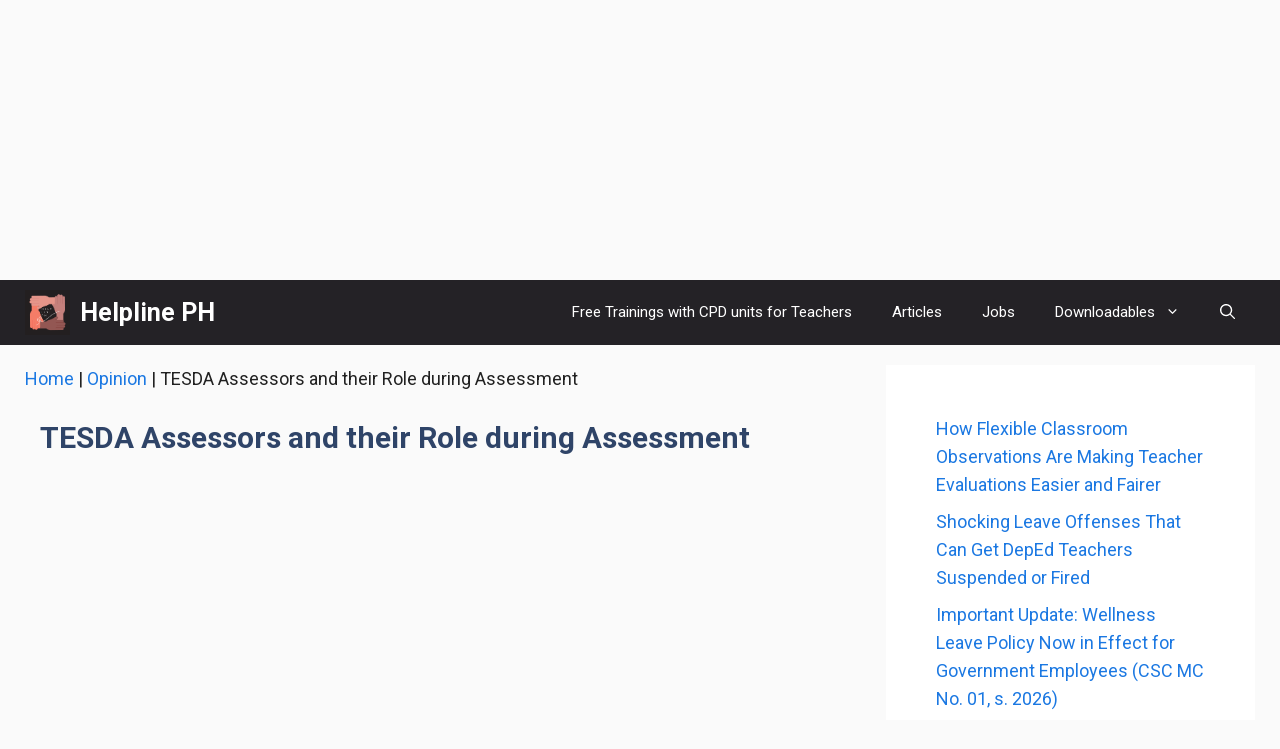

--- FILE ---
content_type: text/html; charset=UTF-8
request_url: https://helplineph.com/opinion/role-during-assessment/
body_size: 20121
content:
<!DOCTYPE html>
<html lang="en-US" prefix="og: https://ogp.me/ns#">
<head>
	<meta charset="UTF-8">
	<meta name="viewport" content="width=device-width, initial-scale=1">
<!-- Search Engine Optimization by Rank Math PRO - https://rankmath.com/ -->
<title>TESDA Assessors and their Role during Assessment | Helpline PH</title>
<meta name="description" content="TESDA is a government sector that is tasked to manage and supervise technical education and skills development in the Philippines. It is responsible in"/>
<meta name="robots" content="follow, index, max-snippet:-1, max-video-preview:-1, max-image-preview:large"/>
<link rel="canonical" href="https://helplineph.com/opinion/role-during-assessment/" />
<meta property="og:locale" content="en_US" />
<meta property="og:type" content="article" />
<meta property="og:title" content="TESDA Assessors and their Role during Assessment | Helpline PH" />
<meta property="og:description" content="TESDA is a government sector that is tasked to manage and supervise technical education and skills development in the Philippines. It is responsible in" />
<meta property="og:url" content="https://helplineph.com/opinion/role-during-assessment/" />
<meta property="og:site_name" content="Helpline PH" />
<meta property="article:tag" content="Department of Education" />
<meta property="article:tag" content="DepEd" />
<meta property="article:tag" content="DepEd Philippines" />
<meta property="article:tag" content="K-12 graduates" />
<meta property="article:tag" content="National Certificate" />
<meta property="article:tag" content="TESDA" />
<meta property="article:section" content="Opinion" />
<meta property="og:updated_time" content="2021-07-12T16:24:26+00:00" />
<meta property="article:published_time" content="2020-05-15T05:48:00+00:00" />
<meta property="article:modified_time" content="2021-07-12T16:24:26+00:00" />
<meta name="twitter:card" content="summary_large_image" />
<meta name="twitter:title" content="TESDA Assessors and their Role during Assessment | Helpline PH" />
<meta name="twitter:description" content="TESDA is a government sector that is tasked to manage and supervise technical education and skills development in the Philippines. It is responsible in" />
<meta name="twitter:label1" content="Written by" />
<meta name="twitter:data1" content="helplineph" />
<meta name="twitter:label2" content="Time to read" />
<meta name="twitter:data2" content="2 minutes" />
<script type="application/ld+json" class="rank-math-schema-pro">{"@context":"https://schema.org","@graph":[{"@type":["Person","Organization"],"@id":"https://helplineph.com/#person","name":"helplineph","logo":{"@type":"ImageObject","@id":"https://helplineph.com/#logo","url":"https://helplineph.com/wp-content/uploads/2023/03/Helplineph.png","contentUrl":"https://helplineph.com/wp-content/uploads/2023/03/Helplineph.png","caption":"Helpline PH","inLanguage":"en-US","width":"500","height":"500"},"image":{"@type":"ImageObject","@id":"https://helplineph.com/#logo","url":"https://helplineph.com/wp-content/uploads/2023/03/Helplineph.png","contentUrl":"https://helplineph.com/wp-content/uploads/2023/03/Helplineph.png","caption":"Helpline PH","inLanguage":"en-US","width":"500","height":"500"}},{"@type":"WebSite","@id":"https://helplineph.com/#website","url":"https://helplineph.com","name":"Helpline PH","alternateName":"Helpline PH","publisher":{"@id":"https://helplineph.com/#person"},"inLanguage":"en-US"},{"@type":"BreadcrumbList","@id":"https://helplineph.com/opinion/role-during-assessment/#breadcrumb","itemListElement":[{"@type":"ListItem","position":"1","item":{"@id":"https://helplineph.com","name":"Home"}},{"@type":"ListItem","position":"2","item":{"@id":"https://helplineph.com/category/opinion/","name":"Opinion"}},{"@type":"ListItem","position":"3","item":{"@id":"https://helplineph.com/opinion/role-during-assessment/","name":"TESDA Assessors and their Role during Assessment"}}]},{"@type":"WebPage","@id":"https://helplineph.com/opinion/role-during-assessment/#webpage","url":"https://helplineph.com/opinion/role-during-assessment/","name":"TESDA Assessors and their Role during Assessment | Helpline PH","datePublished":"2020-05-15T05:48:00+00:00","dateModified":"2021-07-12T16:24:26+00:00","isPartOf":{"@id":"https://helplineph.com/#website"},"inLanguage":"en-US","breadcrumb":{"@id":"https://helplineph.com/opinion/role-during-assessment/#breadcrumb"}},{"@type":"Person","@id":"https://helplineph.com/author/helplineph/","name":"helplineph","url":"https://helplineph.com/author/helplineph/","image":{"@type":"ImageObject","@id":"https://secure.gravatar.com/avatar/0eb6931031844e5b1ccf5718833858f3819ebb04f5a5470f634ffbbc355ae0bf?s=96&amp;d=mm&amp;r=g","url":"https://secure.gravatar.com/avatar/0eb6931031844e5b1ccf5718833858f3819ebb04f5a5470f634ffbbc355ae0bf?s=96&amp;d=mm&amp;r=g","caption":"helplineph","inLanguage":"en-US"},"sameAs":["https://helplineph.com"]},{"@type":"NewsArticle","headline":"TESDA Assessors and their Role during Assessment | Helpline PH","datePublished":"2020-05-15T05:48:00+00:00","dateModified":"2021-07-12T16:24:26+00:00","articleSection":"Opinion, Tesda","author":{"@id":"https://helplineph.com/author/helplineph/","name":"helplineph"},"publisher":{"@id":"https://helplineph.com/#person"},"description":"TESDA is a government sector that is tasked to manage and supervise technical education and skills development in the Philippines. It is responsible in","copyrightYear":"2021","copyrightHolder":{"@id":"https://helplineph.com/#person"},"name":"TESDA Assessors and their Role during Assessment | Helpline PH","@id":"https://helplineph.com/opinion/role-during-assessment/#richSnippet","isPartOf":{"@id":"https://helplineph.com/opinion/role-during-assessment/#webpage"},"inLanguage":"en-US","mainEntityOfPage":{"@id":"https://helplineph.com/opinion/role-during-assessment/#webpage"}}]}</script>
<!-- /Rank Math WordPress SEO plugin -->

<link rel='dns-prefetch' href='//www.googletagmanager.com' />
<link href='https://fonts.gstatic.com' crossorigin rel='preconnect' />
<link href='https://fonts.googleapis.com' crossorigin rel='preconnect' />
<link rel="alternate" type="application/rss+xml" title="Helpline PH &raquo; Feed" href="https://helplineph.com/feed/" />
<link rel="alternate" title="oEmbed (JSON)" type="application/json+oembed" href="https://helplineph.com/wp-json/oembed/1.0/embed?url=https%3A%2F%2Fhelplineph.com%2Fopinion%2Frole-during-assessment%2F" />
<link rel="alternate" title="oEmbed (XML)" type="text/xml+oembed" href="https://helplineph.com/wp-json/oembed/1.0/embed?url=https%3A%2F%2Fhelplineph.com%2Fopinion%2Frole-during-assessment%2F&#038;format=xml" />
<style id='wp-img-auto-sizes-contain-inline-css'>
img:is([sizes=auto i],[sizes^="auto," i]){contain-intrinsic-size:3000px 1500px}
/*# sourceURL=wp-img-auto-sizes-contain-inline-css */
</style>

<style id='wp-emoji-styles-inline-css'>

	img.wp-smiley, img.emoji {
		display: inline !important;
		border: none !important;
		box-shadow: none !important;
		height: 1em !important;
		width: 1em !important;
		margin: 0 0.07em !important;
		vertical-align: -0.1em !important;
		background: none !important;
		padding: 0 !important;
	}
/*# sourceURL=wp-emoji-styles-inline-css */
</style>
<link rel='stylesheet' id='wp-block-library-css' href='https://helplineph.com/wp-includes/css/dist/block-library/style.min.css?ver=6.9' media='all' />
<style id='wp-block-heading-inline-css'>
h1:where(.wp-block-heading).has-background,h2:where(.wp-block-heading).has-background,h3:where(.wp-block-heading).has-background,h4:where(.wp-block-heading).has-background,h5:where(.wp-block-heading).has-background,h6:where(.wp-block-heading).has-background{padding:1.25em 2.375em}h1.has-text-align-left[style*=writing-mode]:where([style*=vertical-lr]),h1.has-text-align-right[style*=writing-mode]:where([style*=vertical-rl]),h2.has-text-align-left[style*=writing-mode]:where([style*=vertical-lr]),h2.has-text-align-right[style*=writing-mode]:where([style*=vertical-rl]),h3.has-text-align-left[style*=writing-mode]:where([style*=vertical-lr]),h3.has-text-align-right[style*=writing-mode]:where([style*=vertical-rl]),h4.has-text-align-left[style*=writing-mode]:where([style*=vertical-lr]),h4.has-text-align-right[style*=writing-mode]:where([style*=vertical-rl]),h5.has-text-align-left[style*=writing-mode]:where([style*=vertical-lr]),h5.has-text-align-right[style*=writing-mode]:where([style*=vertical-rl]),h6.has-text-align-left[style*=writing-mode]:where([style*=vertical-lr]),h6.has-text-align-right[style*=writing-mode]:where([style*=vertical-rl]){rotate:180deg}
/*# sourceURL=https://helplineph.com/wp-includes/blocks/heading/style.min.css */
</style>
<style id='wp-block-latest-posts-inline-css'>
.wp-block-latest-posts{box-sizing:border-box}.wp-block-latest-posts.alignleft{margin-right:2em}.wp-block-latest-posts.alignright{margin-left:2em}.wp-block-latest-posts.wp-block-latest-posts__list{list-style:none}.wp-block-latest-posts.wp-block-latest-posts__list li{clear:both;overflow-wrap:break-word}.wp-block-latest-posts.is-grid{display:flex;flex-wrap:wrap}.wp-block-latest-posts.is-grid li{margin:0 1.25em 1.25em 0;width:100%}@media (min-width:600px){.wp-block-latest-posts.columns-2 li{width:calc(50% - .625em)}.wp-block-latest-posts.columns-2 li:nth-child(2n){margin-right:0}.wp-block-latest-posts.columns-3 li{width:calc(33.33333% - .83333em)}.wp-block-latest-posts.columns-3 li:nth-child(3n){margin-right:0}.wp-block-latest-posts.columns-4 li{width:calc(25% - .9375em)}.wp-block-latest-posts.columns-4 li:nth-child(4n){margin-right:0}.wp-block-latest-posts.columns-5 li{width:calc(20% - 1em)}.wp-block-latest-posts.columns-5 li:nth-child(5n){margin-right:0}.wp-block-latest-posts.columns-6 li{width:calc(16.66667% - 1.04167em)}.wp-block-latest-posts.columns-6 li:nth-child(6n){margin-right:0}}:root :where(.wp-block-latest-posts.is-grid){padding:0}:root :where(.wp-block-latest-posts.wp-block-latest-posts__list){padding-left:0}.wp-block-latest-posts__post-author,.wp-block-latest-posts__post-date{display:block;font-size:.8125em}.wp-block-latest-posts__post-excerpt,.wp-block-latest-posts__post-full-content{margin-bottom:1em;margin-top:.5em}.wp-block-latest-posts__featured-image a{display:inline-block}.wp-block-latest-posts__featured-image img{height:auto;max-width:100%;width:auto}.wp-block-latest-posts__featured-image.alignleft{float:left;margin-right:1em}.wp-block-latest-posts__featured-image.alignright{float:right;margin-left:1em}.wp-block-latest-posts__featured-image.aligncenter{margin-bottom:1em;text-align:center}
/*# sourceURL=https://helplineph.com/wp-includes/blocks/latest-posts/style.min.css */
</style>
<style id='global-styles-inline-css'>
:root{--wp--preset--aspect-ratio--square: 1;--wp--preset--aspect-ratio--4-3: 4/3;--wp--preset--aspect-ratio--3-4: 3/4;--wp--preset--aspect-ratio--3-2: 3/2;--wp--preset--aspect-ratio--2-3: 2/3;--wp--preset--aspect-ratio--16-9: 16/9;--wp--preset--aspect-ratio--9-16: 9/16;--wp--preset--color--black: #000000;--wp--preset--color--cyan-bluish-gray: #abb8c3;--wp--preset--color--white: #ffffff;--wp--preset--color--pale-pink: #f78da7;--wp--preset--color--vivid-red: #cf2e2e;--wp--preset--color--luminous-vivid-orange: #ff6900;--wp--preset--color--luminous-vivid-amber: #fcb900;--wp--preset--color--light-green-cyan: #7bdcb5;--wp--preset--color--vivid-green-cyan: #00d084;--wp--preset--color--pale-cyan-blue: #8ed1fc;--wp--preset--color--vivid-cyan-blue: #0693e3;--wp--preset--color--vivid-purple: #9b51e0;--wp--preset--color--contrast: var(--contrast);--wp--preset--color--contrast-2: var(--contrast-2);--wp--preset--color--contrast-3: var(--contrast-3);--wp--preset--color--base: var(--base);--wp--preset--color--base-2: var(--base-2);--wp--preset--color--base-3: var(--base-3);--wp--preset--color--accent: var(--accent);--wp--preset--color--accent-2: var(--accent-2);--wp--preset--color--accent-hover: var(--accent-hover);--wp--preset--color--highlight: var(--highlight);--wp--preset--gradient--vivid-cyan-blue-to-vivid-purple: linear-gradient(135deg,rgb(6,147,227) 0%,rgb(155,81,224) 100%);--wp--preset--gradient--light-green-cyan-to-vivid-green-cyan: linear-gradient(135deg,rgb(122,220,180) 0%,rgb(0,208,130) 100%);--wp--preset--gradient--luminous-vivid-amber-to-luminous-vivid-orange: linear-gradient(135deg,rgb(252,185,0) 0%,rgb(255,105,0) 100%);--wp--preset--gradient--luminous-vivid-orange-to-vivid-red: linear-gradient(135deg,rgb(255,105,0) 0%,rgb(207,46,46) 100%);--wp--preset--gradient--very-light-gray-to-cyan-bluish-gray: linear-gradient(135deg,rgb(238,238,238) 0%,rgb(169,184,195) 100%);--wp--preset--gradient--cool-to-warm-spectrum: linear-gradient(135deg,rgb(74,234,220) 0%,rgb(151,120,209) 20%,rgb(207,42,186) 40%,rgb(238,44,130) 60%,rgb(251,105,98) 80%,rgb(254,248,76) 100%);--wp--preset--gradient--blush-light-purple: linear-gradient(135deg,rgb(255,206,236) 0%,rgb(152,150,240) 100%);--wp--preset--gradient--blush-bordeaux: linear-gradient(135deg,rgb(254,205,165) 0%,rgb(254,45,45) 50%,rgb(107,0,62) 100%);--wp--preset--gradient--luminous-dusk: linear-gradient(135deg,rgb(255,203,112) 0%,rgb(199,81,192) 50%,rgb(65,88,208) 100%);--wp--preset--gradient--pale-ocean: linear-gradient(135deg,rgb(255,245,203) 0%,rgb(182,227,212) 50%,rgb(51,167,181) 100%);--wp--preset--gradient--electric-grass: linear-gradient(135deg,rgb(202,248,128) 0%,rgb(113,206,126) 100%);--wp--preset--gradient--midnight: linear-gradient(135deg,rgb(2,3,129) 0%,rgb(40,116,252) 100%);--wp--preset--font-size--small: 13px;--wp--preset--font-size--medium: 20px;--wp--preset--font-size--large: 36px;--wp--preset--font-size--x-large: 42px;--wp--preset--spacing--20: 0.44rem;--wp--preset--spacing--30: 0.67rem;--wp--preset--spacing--40: 1rem;--wp--preset--spacing--50: 1.5rem;--wp--preset--spacing--60: 2.25rem;--wp--preset--spacing--70: 3.38rem;--wp--preset--spacing--80: 5.06rem;--wp--preset--shadow--natural: 6px 6px 9px rgba(0, 0, 0, 0.2);--wp--preset--shadow--deep: 12px 12px 50px rgba(0, 0, 0, 0.4);--wp--preset--shadow--sharp: 6px 6px 0px rgba(0, 0, 0, 0.2);--wp--preset--shadow--outlined: 6px 6px 0px -3px rgb(255, 255, 255), 6px 6px rgb(0, 0, 0);--wp--preset--shadow--crisp: 6px 6px 0px rgb(0, 0, 0);}:where(.is-layout-flex){gap: 0.5em;}:where(.is-layout-grid){gap: 0.5em;}body .is-layout-flex{display: flex;}.is-layout-flex{flex-wrap: wrap;align-items: center;}.is-layout-flex > :is(*, div){margin: 0;}body .is-layout-grid{display: grid;}.is-layout-grid > :is(*, div){margin: 0;}:where(.wp-block-columns.is-layout-flex){gap: 2em;}:where(.wp-block-columns.is-layout-grid){gap: 2em;}:where(.wp-block-post-template.is-layout-flex){gap: 1.25em;}:where(.wp-block-post-template.is-layout-grid){gap: 1.25em;}.has-black-color{color: var(--wp--preset--color--black) !important;}.has-cyan-bluish-gray-color{color: var(--wp--preset--color--cyan-bluish-gray) !important;}.has-white-color{color: var(--wp--preset--color--white) !important;}.has-pale-pink-color{color: var(--wp--preset--color--pale-pink) !important;}.has-vivid-red-color{color: var(--wp--preset--color--vivid-red) !important;}.has-luminous-vivid-orange-color{color: var(--wp--preset--color--luminous-vivid-orange) !important;}.has-luminous-vivid-amber-color{color: var(--wp--preset--color--luminous-vivid-amber) !important;}.has-light-green-cyan-color{color: var(--wp--preset--color--light-green-cyan) !important;}.has-vivid-green-cyan-color{color: var(--wp--preset--color--vivid-green-cyan) !important;}.has-pale-cyan-blue-color{color: var(--wp--preset--color--pale-cyan-blue) !important;}.has-vivid-cyan-blue-color{color: var(--wp--preset--color--vivid-cyan-blue) !important;}.has-vivid-purple-color{color: var(--wp--preset--color--vivid-purple) !important;}.has-black-background-color{background-color: var(--wp--preset--color--black) !important;}.has-cyan-bluish-gray-background-color{background-color: var(--wp--preset--color--cyan-bluish-gray) !important;}.has-white-background-color{background-color: var(--wp--preset--color--white) !important;}.has-pale-pink-background-color{background-color: var(--wp--preset--color--pale-pink) !important;}.has-vivid-red-background-color{background-color: var(--wp--preset--color--vivid-red) !important;}.has-luminous-vivid-orange-background-color{background-color: var(--wp--preset--color--luminous-vivid-orange) !important;}.has-luminous-vivid-amber-background-color{background-color: var(--wp--preset--color--luminous-vivid-amber) !important;}.has-light-green-cyan-background-color{background-color: var(--wp--preset--color--light-green-cyan) !important;}.has-vivid-green-cyan-background-color{background-color: var(--wp--preset--color--vivid-green-cyan) !important;}.has-pale-cyan-blue-background-color{background-color: var(--wp--preset--color--pale-cyan-blue) !important;}.has-vivid-cyan-blue-background-color{background-color: var(--wp--preset--color--vivid-cyan-blue) !important;}.has-vivid-purple-background-color{background-color: var(--wp--preset--color--vivid-purple) !important;}.has-black-border-color{border-color: var(--wp--preset--color--black) !important;}.has-cyan-bluish-gray-border-color{border-color: var(--wp--preset--color--cyan-bluish-gray) !important;}.has-white-border-color{border-color: var(--wp--preset--color--white) !important;}.has-pale-pink-border-color{border-color: var(--wp--preset--color--pale-pink) !important;}.has-vivid-red-border-color{border-color: var(--wp--preset--color--vivid-red) !important;}.has-luminous-vivid-orange-border-color{border-color: var(--wp--preset--color--luminous-vivid-orange) !important;}.has-luminous-vivid-amber-border-color{border-color: var(--wp--preset--color--luminous-vivid-amber) !important;}.has-light-green-cyan-border-color{border-color: var(--wp--preset--color--light-green-cyan) !important;}.has-vivid-green-cyan-border-color{border-color: var(--wp--preset--color--vivid-green-cyan) !important;}.has-pale-cyan-blue-border-color{border-color: var(--wp--preset--color--pale-cyan-blue) !important;}.has-vivid-cyan-blue-border-color{border-color: var(--wp--preset--color--vivid-cyan-blue) !important;}.has-vivid-purple-border-color{border-color: var(--wp--preset--color--vivid-purple) !important;}.has-vivid-cyan-blue-to-vivid-purple-gradient-background{background: var(--wp--preset--gradient--vivid-cyan-blue-to-vivid-purple) !important;}.has-light-green-cyan-to-vivid-green-cyan-gradient-background{background: var(--wp--preset--gradient--light-green-cyan-to-vivid-green-cyan) !important;}.has-luminous-vivid-amber-to-luminous-vivid-orange-gradient-background{background: var(--wp--preset--gradient--luminous-vivid-amber-to-luminous-vivid-orange) !important;}.has-luminous-vivid-orange-to-vivid-red-gradient-background{background: var(--wp--preset--gradient--luminous-vivid-orange-to-vivid-red) !important;}.has-very-light-gray-to-cyan-bluish-gray-gradient-background{background: var(--wp--preset--gradient--very-light-gray-to-cyan-bluish-gray) !important;}.has-cool-to-warm-spectrum-gradient-background{background: var(--wp--preset--gradient--cool-to-warm-spectrum) !important;}.has-blush-light-purple-gradient-background{background: var(--wp--preset--gradient--blush-light-purple) !important;}.has-blush-bordeaux-gradient-background{background: var(--wp--preset--gradient--blush-bordeaux) !important;}.has-luminous-dusk-gradient-background{background: var(--wp--preset--gradient--luminous-dusk) !important;}.has-pale-ocean-gradient-background{background: var(--wp--preset--gradient--pale-ocean) !important;}.has-electric-grass-gradient-background{background: var(--wp--preset--gradient--electric-grass) !important;}.has-midnight-gradient-background{background: var(--wp--preset--gradient--midnight) !important;}.has-small-font-size{font-size: var(--wp--preset--font-size--small) !important;}.has-medium-font-size{font-size: var(--wp--preset--font-size--medium) !important;}.has-large-font-size{font-size: var(--wp--preset--font-size--large) !important;}.has-x-large-font-size{font-size: var(--wp--preset--font-size--x-large) !important;}
/*# sourceURL=global-styles-inline-css */
</style>

<style id='classic-theme-styles-inline-css'>
/*! This file is auto-generated */
.wp-block-button__link{color:#fff;background-color:#32373c;border-radius:9999px;box-shadow:none;text-decoration:none;padding:calc(.667em + 2px) calc(1.333em + 2px);font-size:1.125em}.wp-block-file__button{background:#32373c;color:#fff;text-decoration:none}
/*# sourceURL=/wp-includes/css/classic-themes.min.css */
</style>
<link rel='stylesheet' id='wpdm-fonticon-css' href='https://helplineph.com/wp-content/plugins/download-manager/assets/wpdm-iconfont/css/wpdm-icons.css?ver=6.9' media='all' />
<link rel='stylesheet' id='wpdm-front-css' href='https://helplineph.com/wp-content/plugins/download-manager/assets/css/front.min.css?ver=6.9' media='all' />
<link rel='stylesheet' id='ez-toc-css' href='https://helplineph.com/wp-content/plugins/easy-table-of-contents/assets/css/screen.min.css?ver=2.0.80' media='all' />
<style id='ez-toc-inline-css'>
div#ez-toc-container .ez-toc-title {font-size: 120%;}div#ez-toc-container .ez-toc-title {font-weight: 500;}div#ez-toc-container ul li , div#ez-toc-container ul li a {font-size: 95%;}div#ez-toc-container ul li , div#ez-toc-container ul li a {font-weight: 500;}div#ez-toc-container nav ul ul li {font-size: 90%;}.ez-toc-box-title {font-weight: bold; margin-bottom: 10px; text-align: center; text-transform: uppercase; letter-spacing: 1px; color: #666; padding-bottom: 5px;position:absolute;top:-4%;left:5%;background-color: inherit;transition: top 0.3s ease;}.ez-toc-box-title.toc-closed {top:-25%;}
.ez-toc-container-direction {direction: ltr;}.ez-toc-counter ul{counter-reset: item ;}.ez-toc-counter nav ul li a::before {content: counters(item, '.', decimal) '. ';display: inline-block;counter-increment: item;flex-grow: 0;flex-shrink: 0;margin-right: .2em; float: left; }.ez-toc-widget-direction {direction: ltr;}.ez-toc-widget-container ul{counter-reset: item ;}.ez-toc-widget-container nav ul li a::before {content: counters(item, '.', decimal) '. ';display: inline-block;counter-increment: item;flex-grow: 0;flex-shrink: 0;margin-right: .2em; float: left; }
/*# sourceURL=ez-toc-inline-css */
</style>
<link rel='stylesheet' id='generate-style-css' href='https://helplineph.com/wp-content/themes/generatepress/assets/css/main.min.css?ver=3.6.0' media='all' />
<style id='generate-style-inline-css'>
body{background-color:var(--base);color:var(--contrast);}a{color:#1b78e2;}a:hover, a:focus, a:active{color:var(--accent-hover);}.grid-container{max-width:1230px;}.wp-block-group__inner-container{max-width:1230px;margin-left:auto;margin-right:auto;}:root{--contrast:#212121;--contrast-2:#2f4468;--contrast-3:#878787;--base:#fafafa;--base-2:#f7f8f9;--base-3:#ffffff;--accent:#242226;--accent-2:#1b78e2;--accent-hover:#35343a;--highlight:#83b0de;}:root .has-contrast-color{color:var(--contrast);}:root .has-contrast-background-color{background-color:var(--contrast);}:root .has-contrast-2-color{color:var(--contrast-2);}:root .has-contrast-2-background-color{background-color:var(--contrast-2);}:root .has-contrast-3-color{color:var(--contrast-3);}:root .has-contrast-3-background-color{background-color:var(--contrast-3);}:root .has-base-color{color:var(--base);}:root .has-base-background-color{background-color:var(--base);}:root .has-base-2-color{color:var(--base-2);}:root .has-base-2-background-color{background-color:var(--base-2);}:root .has-base-3-color{color:var(--base-3);}:root .has-base-3-background-color{background-color:var(--base-3);}:root .has-accent-color{color:var(--accent);}:root .has-accent-background-color{background-color:var(--accent);}:root .has-accent-2-color{color:var(--accent-2);}:root .has-accent-2-background-color{background-color:var(--accent-2);}:root .has-accent-hover-color{color:var(--accent-hover);}:root .has-accent-hover-background-color{background-color:var(--accent-hover);}:root .has-highlight-color{color:var(--highlight);}:root .has-highlight-background-color{background-color:var(--highlight);}.gp-modal:not(.gp-modal--open):not(.gp-modal--transition){display:none;}.gp-modal--transition:not(.gp-modal--open){pointer-events:none;}.gp-modal-overlay:not(.gp-modal-overlay--open):not(.gp-modal--transition){display:none;}.gp-modal__overlay{display:none;position:fixed;top:0;left:0;right:0;bottom:0;background:rgba(0,0,0,0.2);display:flex;justify-content:center;align-items:center;z-index:10000;backdrop-filter:blur(3px);transition:opacity 500ms ease;opacity:0;}.gp-modal--open:not(.gp-modal--transition) .gp-modal__overlay{opacity:1;}.gp-modal__container{max-width:100%;max-height:100vh;transform:scale(0.9);transition:transform 500ms ease;padding:0 10px;}.gp-modal--open:not(.gp-modal--transition) .gp-modal__container{transform:scale(1);}.search-modal-fields{display:flex;}.gp-search-modal .gp-modal__overlay{align-items:flex-start;padding-top:25vh;background:var(--gp-search-modal-overlay-bg-color);}.search-modal-form{width:500px;max-width:100%;background-color:var(--gp-search-modal-bg-color);color:var(--gp-search-modal-text-color);}.search-modal-form .search-field, .search-modal-form .search-field:focus{width:100%;height:60px;background-color:transparent;border:0;appearance:none;color:currentColor;}.search-modal-fields button, .search-modal-fields button:active, .search-modal-fields button:focus, .search-modal-fields button:hover{background-color:transparent;border:0;color:currentColor;width:60px;}body, button, input, select, textarea{font-family:Roboto, sans-serif;font-size:18px;}body{line-height:1.6;}@media (max-width: 1024px){body, button, input, select, textarea{font-size:18px;}}@media (max-width:768px){body, button, input, select, textarea{font-size:18px;}}.main-title{font-family:Roboto, sans-serif;font-size:25px;}@media (max-width:768px){.main-title{font-size:30px;}}.widget-title{font-weight:600;}button:not(.menu-toggle),html input[type="button"],input[type="reset"],input[type="submit"],.button,.wp-block-button .wp-block-button__link{font-family:Roboto, sans-serif;font-size:18px;}h1{font-weight:600;font-size:40px;}h2{font-weight:600;font-size:30px;}h3{font-size:20px;}.top-bar{background-color:#636363;color:#ffffff;}.top-bar a{color:#ffffff;}.top-bar a:hover{color:#303030;}.site-header{background-color:#ffffff;color:#3a3a3a;}.site-header a{color:#3a3a3a;}.main-title a,.main-title a:hover{color:#ffffff;}.site-description{color:#757575;}.main-navigation,.main-navigation ul ul{background-color:var(--accent);}.main-navigation .main-nav ul li a, .main-navigation .menu-toggle, .main-navigation .menu-bar-items{color:var(--base-3);}.main-navigation .main-nav ul li:not([class*="current-menu-"]):hover > a, .main-navigation .main-nav ul li:not([class*="current-menu-"]):focus > a, .main-navigation .main-nav ul li.sfHover:not([class*="current-menu-"]) > a, .main-navigation .menu-bar-item:hover > a, .main-navigation .menu-bar-item.sfHover > a{color:var(--base-3);background-color:var(--accent-hover);}button.menu-toggle:hover,button.menu-toggle:focus{color:var(--base-3);}.main-navigation .main-nav ul li[class*="current-menu-"] > a{color:var(--base-3);background-color:var(--accent-hover);}.navigation-search input[type="search"],.navigation-search input[type="search"]:active, .navigation-search input[type="search"]:focus, .main-navigation .main-nav ul li.search-item.active > a, .main-navigation .menu-bar-items .search-item.active > a{color:var(--base-3);background-color:var(--accent-hover);}.separate-containers .inside-article, .separate-containers .comments-area, .separate-containers .page-header, .one-container .container, .separate-containers .paging-navigation, .inside-page-header{background-color:var(--base-3);}.inside-article a,.paging-navigation a,.comments-area a,.page-header a{color:var(--accent-2);}.inside-article a:hover,.paging-navigation a:hover,.comments-area a:hover,.page-header a:hover{color:var(--accent-hover);}.entry-title a{color:var(--contrast-2);}.entry-title a:hover{color:var(--accent-hover);}.entry-meta{color:var(--contrast-3);}.entry-meta a{color:var(--contrast-2);}.entry-meta a:hover{color:var(--accent-hover);}h1{color:var(--contrast-2);}h2{color:var(--contrast-2);}h3{color:var(--contrast-2);}.sidebar .widget{background-color:#ffffff;}.sidebar .widget a{color:var(--accent-2);}.sidebar .widget a:hover{color:var(--accent-hover);}.sidebar .widget .widget-title{color:#000000;}.footer-widgets{color:var(--base-3);background-color:var(--contrast-2);}.footer-widgets a{color:var(--base-3);}.footer-widgets a:hover{color:var(--base-3);}.footer-widgets .widget-title{color:var(--base-2);}.site-info{color:var(--contrast-2);}.site-info a{color:var(--contrast-2);}.site-info a:hover{color:var(--accent-hover);}.footer-bar .widget_nav_menu .current-menu-item a{color:var(--accent-hover);}input[type="text"],input[type="email"],input[type="url"],input[type="password"],input[type="search"],input[type="tel"],input[type="number"],textarea,select{color:var(--contrast);background-color:#fafafa;border-color:var(--contrast);}input[type="text"]:focus,input[type="email"]:focus,input[type="url"]:focus,input[type="password"]:focus,input[type="search"]:focus,input[type="tel"]:focus,input[type="number"]:focus,textarea:focus,select:focus{color:var(--contrast-3);background-color:#ffffff;border-color:var(--contrast-3);}button,html input[type="button"],input[type="reset"],input[type="submit"],a.button,a.wp-block-button__link:not(.has-background){color:#ffffff;background-color:var(--accent);}button:hover,html input[type="button"]:hover,input[type="reset"]:hover,input[type="submit"]:hover,a.button:hover,button:focus,html input[type="button"]:focus,input[type="reset"]:focus,input[type="submit"]:focus,a.button:focus,a.wp-block-button__link:not(.has-background):active,a.wp-block-button__link:not(.has-background):focus,a.wp-block-button__link:not(.has-background):hover{color:#ffffff;background-color:var(--accent-hover);}a.generate-back-to-top{background-color:rgba( 0,0,0,0.4 );color:#ffffff;}a.generate-back-to-top:hover,a.generate-back-to-top:focus{background-color:rgba( 0,0,0,0.6 );color:#ffffff;}:root{--gp-search-modal-bg-color:var(--base-3);--gp-search-modal-text-color:var(--contrast);--gp-search-modal-overlay-bg-color:rgba(0,0,0,0.2);}@media (max-width: 768px){.main-navigation .menu-bar-item:hover > a, .main-navigation .menu-bar-item.sfHover > a{background:none;color:var(--base-3);}}.inside-top-bar{padding:10px;}.inside-top-bar.grid-container{max-width:1250px;}.inside-header{padding:40px;}.inside-header.grid-container{max-width:1310px;}.separate-containers .inside-article, .separate-containers .comments-area, .separate-containers .page-header, .separate-containers .paging-navigation, .one-container .site-content, .inside-page-header{padding:50px;}.site-main .wp-block-group__inner-container{padding:50px;}.separate-containers .paging-navigation{padding-top:20px;padding-bottom:20px;}.entry-content .alignwide, body:not(.no-sidebar) .entry-content .alignfull{margin-left:-50px;width:calc(100% + 100px);max-width:calc(100% + 100px);}.one-container.right-sidebar .site-main,.one-container.both-right .site-main{margin-right:50px;}.one-container.left-sidebar .site-main,.one-container.both-left .site-main{margin-left:50px;}.one-container.both-sidebars .site-main{margin:0px 50px 0px 50px;}.one-container.archive .post:not(:last-child):not(.is-loop-template-item), .one-container.blog .post:not(:last-child):not(.is-loop-template-item){padding-bottom:50px;}.main-navigation .main-nav ul li a,.menu-toggle,.main-navigation .menu-bar-item > a{line-height:65px;}.navigation-search input[type="search"]{height:65px;}.rtl .menu-item-has-children .dropdown-menu-toggle{padding-left:20px;}.rtl .main-navigation .main-nav ul li.menu-item-has-children > a{padding-right:20px;}.widget-area .widget{padding:50px;}.footer-widgets-container.grid-container{max-width:1310px;}.inside-site-info{padding:20px;}.inside-site-info.grid-container{max-width:1270px;}@media (max-width:768px){.separate-containers .inside-article, .separate-containers .comments-area, .separate-containers .page-header, .separate-containers .paging-navigation, .one-container .site-content, .inside-page-header{padding:30px;}.site-main .wp-block-group__inner-container{padding:30px;}.inside-site-info{padding-right:10px;padding-left:10px;}.entry-content .alignwide, body:not(.no-sidebar) .entry-content .alignfull{margin-left:-30px;width:calc(100% + 60px);max-width:calc(100% + 60px);}.one-container .site-main .paging-navigation{margin-bottom:20px;}}/* End cached CSS */.is-right-sidebar{width:30%;}.is-left-sidebar{width:25%;}.site-content .content-area{width:70%;}@media (max-width: 768px){.main-navigation .menu-toggle,.sidebar-nav-mobile:not(#sticky-placeholder){display:block;}.main-navigation ul,.gen-sidebar-nav,.main-navigation:not(.slideout-navigation):not(.toggled) .main-nav > ul,.has-inline-mobile-toggle #site-navigation .inside-navigation > *:not(.navigation-search):not(.main-nav){display:none;}.nav-align-right .inside-navigation,.nav-align-center .inside-navigation{justify-content:space-between;}}
.dynamic-author-image-rounded{border-radius:100%;}.dynamic-featured-image, .dynamic-author-image{vertical-align:middle;}.one-container.blog .dynamic-content-template:not(:last-child), .one-container.archive .dynamic-content-template:not(:last-child){padding-bottom:0px;}.dynamic-entry-excerpt > p:last-child{margin-bottom:0px;}
.main-navigation .main-nav ul li a,.menu-toggle,.main-navigation .menu-bar-item > a{transition: line-height 300ms ease}.main-navigation.toggled .main-nav > ul{background-color: var(--accent)}.sticky-enabled .gen-sidebar-nav.is_stuck .main-navigation {margin-bottom: 0px;}.sticky-enabled .gen-sidebar-nav.is_stuck {z-index: 500;}.sticky-enabled .main-navigation.is_stuck {box-shadow: 0 2px 2px -2px rgba(0, 0, 0, .2);}.navigation-stick:not(.gen-sidebar-nav) {left: 0;right: 0;width: 100% !important;}.nav-float-right .navigation-stick {width: 100% !important;left: 0;}.nav-float-right .navigation-stick .navigation-branding {margin-right: auto;}.main-navigation.has-sticky-branding:not(.grid-container) .inside-navigation:not(.grid-container) .navigation-branding{margin-left: 10px;}
/*# sourceURL=generate-style-inline-css */
</style>
<link rel='stylesheet' id='generate-child-css' href='https://helplineph.com/wp-content/themes/generatepress_child/style.css?ver=1724597195' media='all' />
<link rel='stylesheet' id='generate-google-fonts-css' href='https://fonts.googleapis.com/css?family=Roboto%3A100%2C100italic%2C300%2C300italic%2Cregular%2Citalic%2C500%2C500italic%2C700%2C700italic%2C900%2C900italic&#038;display=auto&#038;ver=3.6.0' media='all' />
<style id='generateblocks-inline-css'>
.gb-container-3154dd2d{padding-right:15px;padding-left:15px;}.gb-container-243e36fc{padding-right:15px;padding-left:15px;}.gb-container-36e2117b{padding-right:15px;padding-left:15px;}.gb-container-6760df0e{padding:20px;background-color:#fafafa;}.gb-grid-wrapper > .gb-grid-column-6760df0e{width:33.33%;}h2.gb-headline-0c12f749{font-size:20px;margin-bottom:5px;}.gb-grid-wrapper-5f1bc461{display:flex;flex-wrap:wrap;row-gap:20px;margin-left:-20px;}.gb-grid-wrapper-5f1bc461 > .gb-grid-column{box-sizing:border-box;padding-left:20px;}.gb-block-image-1f29627e{margin-bottom:30px;}.gb-image-1f29627e{vertical-align:middle;}@media (max-width: 767px) {.gb-container-3154dd2d{font-size:19px;padding-right:15px;padding-left:15px;}.gb-container-243e36fc{font-size:19px;padding-right:15px;padding-left:15px;}.gb-container-36e2117b{font-size:19px;padding-right:15px;padding-left:15px;}.gb-grid-wrapper > .gb-grid-column-6760df0e{width:100%;}}:root{--gb-container-width:1230px;}.gb-container .wp-block-image img{vertical-align:middle;}.gb-grid-wrapper .wp-block-image{margin-bottom:0;}.gb-highlight{background:none;}.gb-shape{line-height:0;}
/*# sourceURL=generateblocks-inline-css */
</style>
<link rel='stylesheet' id='generate-navigation-branding-css' href='https://helplineph.com/wp-content/plugins/gp-premium/menu-plus/functions/css/navigation-branding-flex.min.css?ver=2.5.0' media='all' />
<style id='generate-navigation-branding-inline-css'>
.main-navigation.has-branding.grid-container .navigation-branding, .main-navigation.has-branding:not(.grid-container) .inside-navigation:not(.grid-container) .navigation-branding{margin-left:10px;}.navigation-branding img, .site-logo.mobile-header-logo img{height:65px;width:auto;}.navigation-branding .main-title{line-height:65px;}@media (max-width: 1240px){#site-navigation .navigation-branding, #sticky-navigation .navigation-branding{margin-left:10px;}}@media (max-width: 768px){.main-navigation.has-branding.nav-align-center .menu-bar-items, .main-navigation.has-sticky-branding.navigation-stick.nav-align-center .menu-bar-items{margin-left:auto;}.navigation-branding{margin-right:auto;margin-left:10px;}.navigation-branding .main-title, .mobile-header-navigation .site-logo{margin-left:10px;}}
/*# sourceURL=generate-navigation-branding-inline-css */
</style>
<script src="https://helplineph.com/wp-includes/js/jquery/jquery.min.js?ver=3.7.1" id="jquery-core-js"></script>
<script src="https://helplineph.com/wp-includes/js/jquery/jquery-migrate.min.js?ver=3.4.1" id="jquery-migrate-js"></script>
<script src="https://helplineph.com/wp-content/plugins/download-manager/assets/js/wpdm.min.js?ver=6.9" id="wpdm-frontend-js-js"></script>
<script id="wpdm-frontjs-js-extra">
var wpdm_url = {"home":"https://helplineph.com/","site":"https://helplineph.com/","ajax":"https://helplineph.com/wp-admin/admin-ajax.php"};
var wpdm_js = {"spinner":"\u003Ci class=\"wpdm-icon wpdm-sun wpdm-spin\"\u003E\u003C/i\u003E","client_id":"eb7445323700cc34a53d386d241ab4d4"};
var wpdm_strings = {"pass_var":"Password Verified!","pass_var_q":"Please click following button to start download.","start_dl":"Start Download"};
//# sourceURL=wpdm-frontjs-js-extra
</script>
<script src="https://helplineph.com/wp-content/plugins/download-manager/assets/js/front.min.js?ver=3.3.40" id="wpdm-frontjs-js"></script>

<!-- Google tag (gtag.js) snippet added by Site Kit -->
<!-- Google Analytics snippet added by Site Kit -->
<script src="https://www.googletagmanager.com/gtag/js?id=G-FVYCH2KLDJ" id="google_gtagjs-js" async></script>
<script id="google_gtagjs-js-after">
window.dataLayer = window.dataLayer || [];function gtag(){dataLayer.push(arguments);}
gtag("set","linker",{"domains":["helplineph.com"]});
gtag("js", new Date());
gtag("set", "developer_id.dZTNiMT", true);
gtag("config", "G-FVYCH2KLDJ");
//# sourceURL=google_gtagjs-js-after
</script>
<link rel="https://api.w.org/" href="https://helplineph.com/wp-json/" /><link rel="alternate" title="JSON" type="application/json" href="https://helplineph.com/wp-json/wp/v2/posts/315" /><link rel="EditURI" type="application/rsd+xml" title="RSD" href="https://helplineph.com/xmlrpc.php?rsd" />
<meta name="generator" content="WordPress 6.9" />
<link rel='shortlink' href='https://helplineph.com/?p=315' />
<meta name="generator" content="Site Kit by Google 1.170.0" />

<script type="text/javascript">
  window._taboola = window._taboola || [];
  _taboola.push({article:'auto'});
  !function (e, f, u, i) {
    if (!document.getElementById(i)){
      e.async = 1;
      e.src = u;
      e.id = i;
      f.parentNode.insertBefore(e, f);
    }
  }(document.createElement('script'),
  document.getElementsByTagName('script')[0],
  '//cdn.taboola.com/libtrc/helplineph/loader.js',
  'tb_loader_script');
  if(window.performance && typeof window.performance.mark == 'function')
    {window.performance.mark('tbl_ic');}
</script>
<script type="text/javascript">
	  <script async src="https://pagead2.googlesyndication.com/pagead/js/adsbygoogle.js?client=ca-pub-4111252040611578"
     crossorigin="anonymous"></script>
<ins class="adsbygoogle"
     style="display:block; text-align:center;"
     data-ad-layout="in-article"
     data-ad-format="fluid"
     data-ad-client="ca-pub-4111252040611578"
     data-ad-slot="2605695732"></ins>
<script>
     (adsbygoogle = window.adsbygoogle || []).push({});
</script>
<link rel="icon" href="https://helplineph.com/wp-content/uploads/2023/03/cropped-Helplineph-32x32.png" sizes="32x32" />
<link rel="icon" href="https://helplineph.com/wp-content/uploads/2023/03/cropped-Helplineph-192x192.png" sizes="192x192" />
<link rel="apple-touch-icon" href="https://helplineph.com/wp-content/uploads/2023/03/cropped-Helplineph-180x180.png" />
<meta name="msapplication-TileImage" content="https://helplineph.com/wp-content/uploads/2023/03/cropped-Helplineph-270x270.png" />
		<style id="wp-custom-css">
			/* GeneratePress Site CSS */ .inside-article,
.sidebar .widget,
.comments-area, .gb-query-loop-item:not(.sidebar .gb-query-loop-item),.container-widget {
	border-right: 2px solid rgba(0, 0, 0, 0.07);
	border-bottom: 2px solid rgba(0, 0, 0, 0.07);
	box-shadow: 0 0 10px rgba(232, 234, 237, 0.5);
}
 /* End GeneratePress Site CSS */		</style>
		<meta name="generator" content="WordPress Download Manager 3.3.40" />
                <style>
        /* WPDM Link Template Styles */        </style>
                <style>

            :root {
                --color-primary: #4a8eff;
                --color-primary-rgb: 74, 142, 255;
                --color-primary-hover: #5998ff;
                --color-primary-active: #3281ff;
                --clr-sec: #6c757d;
                --clr-sec-rgb: 108, 117, 125;
                --clr-sec-hover: #6c757d;
                --clr-sec-active: #6c757d;
                --color-secondary: #6c757d;
                --color-secondary-rgb: 108, 117, 125;
                --color-secondary-hover: #6c757d;
                --color-secondary-active: #6c757d;
                --color-success: #018e11;
                --color-success-rgb: 1, 142, 17;
                --color-success-hover: #0aad01;
                --color-success-active: #0c8c01;
                --color-info: #2CA8FF;
                --color-info-rgb: 44, 168, 255;
                --color-info-hover: #2CA8FF;
                --color-info-active: #2CA8FF;
                --color-warning: #FFB236;
                --color-warning-rgb: 255, 178, 54;
                --color-warning-hover: #FFB236;
                --color-warning-active: #FFB236;
                --color-danger: #ff5062;
                --color-danger-rgb: 255, 80, 98;
                --color-danger-hover: #ff5062;
                --color-danger-active: #ff5062;
                --color-green: #30b570;
                --color-blue: #0073ff;
                --color-purple: #8557D3;
                --color-red: #ff5062;
                --color-muted: rgba(69, 89, 122, 0.6);
                --wpdm-font: "Sen", -apple-system, BlinkMacSystemFont, "Segoe UI", Roboto, Helvetica, Arial, sans-serif, "Apple Color Emoji", "Segoe UI Emoji", "Segoe UI Symbol";
            }

            .wpdm-download-link.btn.btn-primary {
                border-radius: 4px;
            }


        </style>
        </head>

<body class="wp-singular post-template-default single single-post postid-315 single-format-standard wp-custom-logo wp-embed-responsive wp-theme-generatepress wp-child-theme-generatepress_child post-image-above-header post-image-aligned-center sticky-menu-no-transition sticky-enabled both-sticky-menu right-sidebar nav-below-header separate-containers header-aligned-left dropdown-hover" itemtype="https://schema.org/Blog" itemscope>
	<a class="screen-reader-text skip-link" href="#content" title="Skip to content">Skip to content</a>		<nav class="auto-hide-sticky has-branding main-navigation nav-align-right has-menu-bar-items sub-menu-right" id="site-navigation" aria-label="Primary"  itemtype="https://schema.org/SiteNavigationElement" itemscope>
			<div class="inside-navigation grid-container">
				<div class="navigation-branding"><div class="site-logo">
						<a href="https://helplineph.com/" title="Helpline PH" rel="home">
							<img  class="header-image is-logo-image" alt="Helpline PH" src="https://helplineph.com/wp-content/uploads/2023/03/Helplineph.png" title="Helpline PH" width="500" height="500" />
						</a>
					</div><p class="main-title" itemprop="headline">
					<a href="https://helplineph.com/" rel="home">
						Helpline PH
					</a>
				</p></div>				<button class="menu-toggle" aria-controls="primary-menu" aria-expanded="false">
					<span class="gp-icon icon-menu-bars"><svg viewBox="0 0 512 512" aria-hidden="true" xmlns="http://www.w3.org/2000/svg" width="1em" height="1em"><path d="M0 96c0-13.255 10.745-24 24-24h464c13.255 0 24 10.745 24 24s-10.745 24-24 24H24c-13.255 0-24-10.745-24-24zm0 160c0-13.255 10.745-24 24-24h464c13.255 0 24 10.745 24 24s-10.745 24-24 24H24c-13.255 0-24-10.745-24-24zm0 160c0-13.255 10.745-24 24-24h464c13.255 0 24 10.745 24 24s-10.745 24-24 24H24c-13.255 0-24-10.745-24-24z" /></svg><svg viewBox="0 0 512 512" aria-hidden="true" xmlns="http://www.w3.org/2000/svg" width="1em" height="1em"><path d="M71.029 71.029c9.373-9.372 24.569-9.372 33.942 0L256 222.059l151.029-151.03c9.373-9.372 24.569-9.372 33.942 0 9.372 9.373 9.372 24.569 0 33.942L289.941 256l151.03 151.029c9.372 9.373 9.372 24.569 0 33.942-9.373 9.372-24.569 9.372-33.942 0L256 289.941l-151.029 151.03c-9.373 9.372-24.569 9.372-33.942 0-9.372-9.373-9.372-24.569 0-33.942L222.059 256 71.029 104.971c-9.372-9.373-9.372-24.569 0-33.942z" /></svg></span><span class="mobile-menu">Menu</span>				</button>
				<div id="primary-menu" class="main-nav"><ul id="menu-latest-menu-bar" class=" menu sf-menu"><li id="menu-item-13362" class="menu-item menu-item-type-post_type menu-item-object-post menu-item-13362"><a href="https://helplineph.com/training/free-trainings-with-cpd-units-for-teachers/">Free Trainings with CPD units for Teachers</a></li>
<li id="menu-item-13363" class="menu-item menu-item-type-custom menu-item-object-custom menu-item-13363"><a href="#">Articles</a></li>
<li id="menu-item-13501" class="menu-item menu-item-type-taxonomy menu-item-object-category menu-item-13501"><a href="https://helplineph.com/category/jobs/">Jobs</a></li>
<li id="menu-item-13364" class="menu-item menu-item-type-custom menu-item-object-custom menu-item-has-children menu-item-13364"><a href="#">Downloadables<span role="presentation" class="dropdown-menu-toggle"><span class="gp-icon icon-arrow"><svg viewBox="0 0 330 512" aria-hidden="true" xmlns="http://www.w3.org/2000/svg" width="1em" height="1em"><path d="M305.913 197.085c0 2.266-1.133 4.815-2.833 6.514L171.087 335.593c-1.7 1.7-4.249 2.832-6.515 2.832s-4.815-1.133-6.515-2.832L26.064 203.599c-1.7-1.7-2.832-4.248-2.832-6.514s1.132-4.816 2.832-6.515l14.162-14.163c1.7-1.699 3.966-2.832 6.515-2.832 2.266 0 4.815 1.133 6.515 2.832l111.316 111.317 111.316-111.317c1.7-1.699 4.249-2.832 6.515-2.832s4.815 1.133 6.515 2.832l14.162 14.163c1.7 1.7 2.833 4.249 2.833 6.515z" /></svg></span></span></a>
<ul class="sub-menu">
	<li id="menu-item-13657" class="menu-item menu-item-type-custom menu-item-object-custom menu-item-has-children menu-item-13657"><a href="#">National Achievement Test<span role="presentation" class="dropdown-menu-toggle"><span class="gp-icon icon-arrow-right"><svg viewBox="0 0 192 512" aria-hidden="true" xmlns="http://www.w3.org/2000/svg" width="1em" height="1em" fill-rule="evenodd" clip-rule="evenodd" stroke-linejoin="round" stroke-miterlimit="1.414"><path d="M178.425 256.001c0 2.266-1.133 4.815-2.832 6.515L43.599 394.509c-1.7 1.7-4.248 2.833-6.514 2.833s-4.816-1.133-6.515-2.833l-14.163-14.162c-1.699-1.7-2.832-3.966-2.832-6.515 0-2.266 1.133-4.815 2.832-6.515l111.317-111.316L16.407 144.685c-1.699-1.7-2.832-4.249-2.832-6.515s1.133-4.815 2.832-6.515l14.163-14.162c1.7-1.7 4.249-2.833 6.515-2.833s4.815 1.133 6.514 2.833l131.994 131.993c1.7 1.7 2.832 4.249 2.832 6.515z" fill-rule="nonzero" /></svg></span></span></a>
	<ul class="sub-menu">
		<li id="menu-item-13658" class="menu-item menu-item-type-post_type menu-item-object-post menu-item-13658"><a href="https://helplineph.com/nat/early-language-literacy-and-numeracy-assessment/">Early Language Literacy and Numeracy Assessment (ELLNA) Reviewer</a></li>
		<li id="menu-item-13659" class="menu-item menu-item-type-post_type menu-item-object-post menu-item-13659"><a href="https://helplineph.com/nat/national-achievement-test-for-grade-6-reviewer/">National Achievement Test for Grade 6 Reviewer</a></li>
		<li id="menu-item-13660" class="menu-item menu-item-type-post_type menu-item-object-post menu-item-13660"><a href="https://helplineph.com/nat/national-achievement-test-for-grade-12-reviewer/">National Achievement Test for Grade 12 Reviewer</a></li>
	</ul>
</li>
	<li id="menu-item-13655" class="menu-item menu-item-type-custom menu-item-object-custom menu-item-has-children menu-item-13655"><a href="#">Periodical Test<span role="presentation" class="dropdown-menu-toggle"><span class="gp-icon icon-arrow-right"><svg viewBox="0 0 192 512" aria-hidden="true" xmlns="http://www.w3.org/2000/svg" width="1em" height="1em" fill-rule="evenodd" clip-rule="evenodd" stroke-linejoin="round" stroke-miterlimit="1.414"><path d="M178.425 256.001c0 2.266-1.133 4.815-2.832 6.515L43.599 394.509c-1.7 1.7-4.248 2.833-6.514 2.833s-4.816-1.133-6.515-2.833l-14.163-14.162c-1.699-1.7-2.832-3.966-2.832-6.515 0-2.266 1.133-4.815 2.832-6.515l111.317-111.316L16.407 144.685c-1.699-1.7-2.832-4.249-2.832-6.515s1.133-4.815 2.832-6.515l14.163-14.162c1.7-1.7 4.249-2.833 6.515-2.833s4.815 1.133 6.514 2.833l131.994 131.993c1.7 1.7 2.832 4.249 2.832 6.515z" fill-rule="nonzero" /></svg></span></span></a>
	<ul class="sub-menu">
		<li id="menu-item-13656" class="menu-item menu-item-type-post_type menu-item-object-post menu-item-13656"><a href="https://helplineph.com/periodical-test/periodical-test-with-tos/">Periodical Test with TOS for Grade 1 to 6: Complete Compilation</a></li>
	</ul>
</li>
</ul>
</li>
</ul></div><div class="menu-bar-items">	<span class="menu-bar-item">
		<a href="#" role="button" aria-label="Open search" aria-haspopup="dialog" aria-controls="gp-search" data-gpmodal-trigger="gp-search"><span class="gp-icon icon-search"><svg viewBox="0 0 512 512" aria-hidden="true" xmlns="http://www.w3.org/2000/svg" width="1em" height="1em"><path fill-rule="evenodd" clip-rule="evenodd" d="M208 48c-88.366 0-160 71.634-160 160s71.634 160 160 160 160-71.634 160-160S296.366 48 208 48zM0 208C0 93.125 93.125 0 208 0s208 93.125 208 208c0 48.741-16.765 93.566-44.843 129.024l133.826 134.018c9.366 9.379 9.355 24.575-.025 33.941-9.379 9.366-24.575 9.355-33.941-.025L337.238 370.987C301.747 399.167 256.839 416 208 416 93.125 416 0 322.875 0 208z" /></svg><svg viewBox="0 0 512 512" aria-hidden="true" xmlns="http://www.w3.org/2000/svg" width="1em" height="1em"><path d="M71.029 71.029c9.373-9.372 24.569-9.372 33.942 0L256 222.059l151.029-151.03c9.373-9.372 24.569-9.372 33.942 0 9.372 9.373 9.372 24.569 0 33.942L289.941 256l151.03 151.029c9.372 9.373 9.372 24.569 0 33.942-9.373 9.372-24.569 9.372-33.942 0L256 289.941l-151.029 151.03c-9.373 9.372-24.569 9.372-33.942 0-9.372-9.373-9.372-24.569 0-33.942L222.059 256 71.029 104.971c-9.372-9.373-9.372-24.569 0-33.942z" /></svg></span></a>
	</span>
	</div>			</div>
		</nav>
		
	<div class="site grid-container container hfeed" id="page">
				<div class="site-content" id="content">
			
	<div class="content-area" id="primary">
		<main class="site-main" id="main">
			<article id="post-315" class="dynamic-content-template post-315 post type-post status-publish format-standard hentry category-opinion category-tesda tag-department-of-education tag-deped tag-deped-philippines tag-k-12-graduates tag-national-certificate tag-tesda"><nav aria-label="breadcrumbs" class="rank-math-breadcrumb"><p><a href="https://helplineph.com">Home</a><span class="separator"> | </span><a href="https://helplineph.com/category/opinion/">Opinion</a><span class="separator"> | </span><span class="last">TESDA Assessors and their Role during Assessment</span></p></nav>


<div class="gb-container gb-container-3154dd2d">

<h2 class="gb-headline gb-headline-b22d48a1 gb-headline-text">TESDA Assessors and their Role during Assessment</h2>

</div>

<div class="gb-container gb-container-243e36fc">

<script type="text/javascript">
	  <script async src="https://pagead2.googlesyndication.com/pagead/js/adsbygoogle.js?client=ca-pub-4111252040611578"
     crossorigin="anonymous"></script>
<ins class="adsbygoogle"
     style="display:block; text-align:center;"
     data-ad-layout="in-article"
     data-ad-format="fluid"
     data-ad-client="ca-pub-4111252040611578"
     data-ad-slot="2605695732"></ins>
<script>
     (adsbygoogle = window.adsbygoogle || []).push({});
</script>

</div>



<div class="gb-container gb-container-36e2117b">
<div class="dynamic-entry-content"><div class='code-block code-block-3' style='margin: 8px 0; clear: both;'>
<script async src="https://pagead2.googlesyndication.com/pagead/js/adsbygoogle.js?client=ca-pub-4111252040611578"
     crossorigin="anonymous"></script>
<ins class="adsbygoogle"
     style="display:block; text-align:center;"
     data-ad-layout="in-article"
     data-ad-format="fluid"
     data-ad-client="ca-pub-4111252040611578"
     data-ad-slot="2605695732"></ins>
<script>
     (adsbygoogle = window.adsbygoogle || []).push({});
</script></div>
<div id="ez-toc-container" class="ez-toc-v2_0_80 ez-toc-wrap-center counter-hierarchy ez-toc-counter ez-toc-grey ez-toc-container-direction">
<div class="ez-toc-title-container">
<p class="ez-toc-title" style="cursor:inherit">Table of Contents</p><div class='code-block code-block-4' style='margin: 8px 0; clear: both;'>
<script async src="https://pagead2.googlesyndication.com/pagead/js/adsbygoogle.js?client=ca-pub-4111252040611578"
     crossorigin="anonymous"></script>
<ins class="adsbygoogle"
     style="display:block; text-align:center;"
     data-ad-layout="in-article"
     data-ad-format="fluid"
     data-ad-client="ca-pub-4111252040611578"
     data-ad-slot="2605695732"></ins>
<script>
     (adsbygoogle = window.adsbygoogle || []).push({});
</script></div>

<span class="ez-toc-title-toggle"><a href="#" class="ez-toc-pull-right ez-toc-btn ez-toc-btn-xs ez-toc-btn-default ez-toc-toggle" aria-label="Toggle Table of Content"><span class="ez-toc-js-icon-con"><span class=""><span class="eztoc-hide" style="display:none;">Toggle</span><span class="ez-toc-icon-toggle-span"><svg style="fill: #999;color:#999" xmlns="http://www.w3.org/2000/svg" class="list-377408" width="20px" height="20px" viewBox="0 0 24 24" fill="none"><path d="M6 6H4v2h2V6zm14 0H8v2h12V6zM4 11h2v2H4v-2zm16 0H8v2h12v-2zM4 16h2v2H4v-2zm16 0H8v2h12v-2z" fill="currentColor"></path></svg><svg style="fill: #999;color:#999" class="arrow-unsorted-368013" xmlns="http://www.w3.org/2000/svg" width="10px" height="10px" viewBox="0 0 24 24" version="1.2" baseProfile="tiny"><path d="M18.2 9.3l-6.2-6.3-6.2 6.3c-.2.2-.3.4-.3.7s.1.5.3.7c.2.2.4.3.7.3h11c.3 0 .5-.1.7-.3.2-.2.3-.5.3-.7s-.1-.5-.3-.7zM5.8 14.7l6.2 6.3 6.2-6.3c.2-.2.3-.5.3-.7s-.1-.5-.3-.7c-.2-.2-.4-.3-.7-.3h-11c-.3 0-.5.1-.7.3-.2.2-.3.5-.3.7s.1.5.3.7z"/></svg></span></span></span></a></span></div>
<nav><ul class='ez-toc-list ez-toc-list-level-1 ' ><li class='ez-toc-page-1 ez-toc-heading-level-2'><a class="ez-toc-link ez-toc-heading-1" href="#TESDA_Assessors_and_their_Role_during_Assessment" >TESDA Assessors and their Role during Assessment</a><ul class='ez-toc-list-level-3' ><li class='ez-toc-heading-level-3'><a class="ez-toc-link ez-toc-heading-2" href="#BEFORE_THE_ASSESSMENT" >BEFORE THE ASSESSMENT</a></li><li class='ez-toc-page-1 ez-toc-heading-level-3'><a class="ez-toc-link ez-toc-heading-3" href="#DURING_THE_ASSESSMENT" >DURING THE ASSESSMENT</a></li><li class='ez-toc-page-1 ez-toc-heading-level-3'><a class="ez-toc-link ez-toc-heading-4" href="#AFTER_THE_ASSESSMENT" >AFTER THE ASSESSMENT</a></li></ul></li></ul></nav></div>
<h2><span class="ez-toc-section" id="TESDA_Assessors_and_their_Role_during_Assessment"></span>TESDA Assessors and their Role during Assessment<span class="ez-toc-section-end"></span></h2>
<p><a href="https://www.tesda.gov.ph/" target="_blank" rel="noopener">TESDA</a> is a government sector that is tasked to manage and supervise technical education and skills development in the Philippines. It is responsible in creating more knowledgeable and skillful students. To successfully create more expert graduates, TESDA sees to it that there are also competent trainers and assessors in each field of skill in every qualification to propagate and facilitate each student’s capabilities and strengths.</p>
<p>In TESDA, trainees (students are called trainees) are given excellent trainers that are expert in their field. Hand-in-hand with the trainers are the seasoned assessors who are to judge/evaluate the progress of each trainee after the training.  Assessors are vital in the life of TESDA trainees because they will be the one to gauge whether an assesse (term used for trainees during assessment) is “competent or not yet competent” in a certain qualification. In DepEd, the teachers handling the qualifications serve as the trainer/assessor and are tasked to do their duty like what TESDA trainers and assessors do.</p>
<p>I have mentioned above some of the details about what an assessor is all about. This is really important especially nowadays that all <a href="https://helplineph.com/news/k-12-curriculum/">K-12</a> graduates are required to take the National Certificate (NC II, III or IV) in different qualifications. I will only talk about the “assessors” because most of today’s senior high students are already trained by their competent teachers inside the four walls of a classroom and others, are even pre-assessed by their teachers in school before they indulge in the real-life assessment in different training centers.</p>
<p>If you are reading this article right now, then I guess you truly have some questions in your mind regarding the roles of an assessor when it comes to evaluation before and after the assessment. Below are the lists of the major functions of your assessors so that you need to understand clearly.</p><div class='code-block code-block-7' style='margin: 8px 0; clear: both;'>
<script async src="https://pagead2.googlesyndication.com/pagead/js/adsbygoogle.js?client=ca-pub-4111252040611578"
     crossorigin="anonymous"></script>
<ins class="adsbygoogle"
     style="display:block; text-align:center;"
     data-ad-layout="in-article"
     data-ad-format="fluid"
     data-ad-client="ca-pub-4111252040611578"
     data-ad-slot="2605695732"></ins>
<script>
     (adsbygoogle = window.adsbygoogle || []).push({});
</script></div>

<h3><span class="ez-toc-section" id="BEFORE_THE_ASSESSMENT"></span>BEFORE THE ASSESSMENT<span class="ez-toc-section-end"></span></h3>
<ul>
<li>Check the attendance of the assesse scheduled for that period;</li>
<li>Give clear instructions as to what will happen during and after the assessment;</li>
<li>Show the assesse the different laboratory they can use;</li>
<li>Make sure that the assesse are comfortable in their assessment area;</li>
<li>See to it that the assesse fill-out all the necessary forms;</li>
</ul>
<h3><span class="ez-toc-section" id="DURING_THE_ASSESSMENT"></span>DURING THE ASSESSMENT<span class="ez-toc-section-end"></span></h3>
<ul>
<li>Keep a keen eye on every assesse to make sure they all perform individually;</li>
<li>Take note on every assesse’s mishaps for correction later;</li>
</ul>
<h3><span class="ez-toc-section" id="AFTER_THE_ASSESSMENT"></span>AFTER THE ASSESSMENT<span class="ez-toc-section-end"></span></h3>
<ul>
<li>Check the output of all asessee;</li>
<li>Call the assesse one by one for an interview (this is to  correct the assesse if there are mistakes) to make sure if the assesse can answer it or explain it properly;</li>
<li>Announce to every assesse if he/she is “competent” or “not yet competent”;</li>
<li>Sign and give to the assesse the Competency Assessment Result (CARS) that will serve as the ticket to claim the National Certificate (NC) of the passers;</li>
</ul>
<p>TESDA assessors usually earn huge but parallel to this privilege is the hectic, demanding time schedule. Being an assessor is not as easy as you think.  Assessors should be stern and should judge an assesse properly. There is no room for biases in an assessor’s job description. You should see to it that you treat every assesse fairly and evaluate them justly. If you live to be a TESDA assessor, then it means you are the best because you cannot be an assessor if don’t have at least three (3) years of experience from the industry. &#8211; <strong>Clea | Helpline PH</strong></p>
<!-- CONTENT END 2 -->
</div>
</div>


<h2 class="wp-block-heading" id="related-topics">Related Stories</h2>



<div class="gb-grid-wrapper gb-grid-wrapper-5f1bc461 gb-query-loop-wrapper">
<div class="gb-grid-column gb-grid-column-6760df0e gb-query-loop-item post-15923 post type-post status-publish format-standard has-post-thumbnail hentry category-deped tag-alternative-observation-methods tag-classroom-observation-tools tag-deped-guidelines-2026 tag-deped-teacher-policy tag-flexible-classroom-observations tag-formative-feedback tag-instructional-coaching tag-ppst-indicators tag-professional-teacher-growth tag-short-period-classroom-observations tag-stress-free-teacher-evaluations tag-teacher-evaluation-system tag-teacher-performance-evaluation tag-video-based-observations"><div class="gb-container gb-container-6760df0e">
<figure class="gb-block-image gb-block-image-1f29627e"><img width="1200" height="675" src="https://helplineph.com/wp-content/uploads/2026/01/new-rules-end-stressful-observations.webp" class="gb-image-1f29627e" alt="New DepEd rules aim to end stressful classroom observations for teachers" decoding="async" fetchpriority="high" srcset="https://helplineph.com/wp-content/uploads/2026/01/new-rules-end-stressful-observations.webp 1200w, https://helplineph.com/wp-content/uploads/2026/01/new-rules-end-stressful-observations-300x169.webp 300w, https://helplineph.com/wp-content/uploads/2026/01/new-rules-end-stressful-observations-1024x576.webp 1024w, https://helplineph.com/wp-content/uploads/2026/01/new-rules-end-stressful-observations-768x432.webp 768w" sizes="(max-width: 1200px) 100vw, 1200px" /></figure>

<h2 class="gb-headline gb-headline-0c12f749 gb-headline-text"><a href="https://helplineph.com/deped/flexible-classroom-observations-teacher-evaluations/">How Flexible Classroom Observations Are Making Teacher Evaluations Easier and Fairer</a></h2>
</div></div>

<div class="gb-grid-column gb-grid-column-6760df0e gb-query-loop-item post-15919 post type-post status-publish format-standard has-post-thumbnail hentry category-civil-service-commission tag-administrative-penalties-for-teachers tag-awol-deped-teacher tag-csc-leave-policy tag-deped-disciplinary-actions tag-deped-leave-rules tag-deped-leave-violations tag-deped-rules-on-leave tag-deped-teacher-misconduct tag-deped-teachers-guide tag-fake-medical-certificate-deped tag-leave-offenses-for-deped-teachers tag-teacher-leave-policy-philippines tag-teacher-sick-leave-abuse tag-teacher-suspension-reasons"><div class="gb-container gb-container-6760df0e">
<figure class="gb-block-image gb-block-image-1f29627e"><img loading="lazy" width="1200" height="675" src="https://helplineph.com/wp-content/uploads/2026/01/teachers-leave-violations-warning-thumbnail.webp" class="gb-image-1f29627e" alt="DepEd teachers warned about leave violations that could lead to suspension or dismissal" decoding="async" srcset="https://helplineph.com/wp-content/uploads/2026/01/teachers-leave-violations-warning-thumbnail.webp 1200w, https://helplineph.com/wp-content/uploads/2026/01/teachers-leave-violations-warning-thumbnail-300x169.webp 300w, https://helplineph.com/wp-content/uploads/2026/01/teachers-leave-violations-warning-thumbnail-1024x576.webp 1024w, https://helplineph.com/wp-content/uploads/2026/01/teachers-leave-violations-warning-thumbnail-768x432.webp 768w" sizes="auto, (max-width: 1200px) 100vw, 1200px" /></figure>

<h2 class="gb-headline gb-headline-0c12f749 gb-headline-text"><a href="https://helplineph.com/civil-service-commission/leave-offenses-for-deped-teachers/">Shocking Leave Offenses That Can Get DepEd Teachers Suspended or Fired</a></h2>
</div></div>

<div class="gb-grid-column gb-grid-column-6760df0e gb-query-loop-item post-15916 post type-post status-publish format-standard has-post-thumbnail hentry category-civil-service-commission tag-civil-service-leave-benefits tag-csc-mc-no-01-s-2026 tag-csc-resolution-no-2501292 tag-employee-wellness tag-government-employee-benefits tag-leave-for-government-workers tag-mental-health-in-government tag-mental-health-leave tag-mental-health-support tag-non-cumulative-leave tag-philippines-government-leave-policy tag-physical-wellness-leave tag-wellness-leave-guidelines tag-wellness-leave-policy"><div class="gb-container gb-container-6760df0e">
<figure class="gb-block-image gb-block-image-1f29627e"><img loading="lazy" width="1200" height="675" src="https://helplineph.com/wp-content/uploads/2026/01/wellness-leave-policy-csc-2026-thumbnail.webp" class="gb-image-1f29627e" alt="Wellness Leave Policy for Philippine Government Employees - Up to 5 Days Off for Mental Health and Rest" decoding="async" srcset="https://helplineph.com/wp-content/uploads/2026/01/wellness-leave-policy-csc-2026-thumbnail.webp 1200w, https://helplineph.com/wp-content/uploads/2026/01/wellness-leave-policy-csc-2026-thumbnail-300x169.webp 300w, https://helplineph.com/wp-content/uploads/2026/01/wellness-leave-policy-csc-2026-thumbnail-1024x576.webp 1024w, https://helplineph.com/wp-content/uploads/2026/01/wellness-leave-policy-csc-2026-thumbnail-768x432.webp 768w" sizes="auto, (max-width: 1200px) 100vw, 1200px" /></figure>

<h2 class="gb-headline gb-headline-0c12f749 gb-headline-text"><a href="https://helplineph.com/civil-service-commission/wellness-leave-policy-csc-2026/">Important Update: Wellness Leave Policy Now in Effect for Government Employees (CSC MC No. 01, s. 2026)</a></h2>
</div></div>

<div class="gb-grid-column gb-grid-column-6760df0e gb-query-loop-item post-15913 post type-post status-publish format-standard has-post-thumbnail hentry category-news tag-bullying-in-school tag-classroom-bullying tag-emotional-abuse-in-schools tag-school-emotional-support tag-student-called-stupid-by-teacher-depression tag-student-depression tag-student-mental-health tag-student-teacher-conflict tag-teacher-insults-student"><div class="gb-container gb-container-6760df0e">
<figure class="gb-block-image gb-block-image-1f29627e"><img width="1200" height="675" src="https://helplineph.com/wp-content/uploads/2026/01/student-called-stupid-by-teacher-thumbnail.webp" class="gb-image-1f29627e" alt="Sad student after being called stupid by teacher in front of classmates, emotional school bullying scene" decoding="async" loading="lazy" srcset="https://helplineph.com/wp-content/uploads/2026/01/student-called-stupid-by-teacher-thumbnail.webp 1200w, https://helplineph.com/wp-content/uploads/2026/01/student-called-stupid-by-teacher-thumbnail-300x169.webp 300w, https://helplineph.com/wp-content/uploads/2026/01/student-called-stupid-by-teacher-thumbnail-1024x576.webp 1024w, https://helplineph.com/wp-content/uploads/2026/01/student-called-stupid-by-teacher-thumbnail-768x432.webp 768w" sizes="auto, (max-width: 1200px) 100vw, 1200px" /></figure>

<h2 class="gb-headline gb-headline-0c12f749 gb-headline-text"><a href="https://helplineph.com/news/student-called-stupid-by-teacher-depression/">Heartbreaking Story: Student Called Stupid by Teacher and Faces Depression</a></h2>
</div></div>

<div class="gb-grid-column gb-grid-column-6760df0e gb-query-loop-item post-15910 post type-post status-publish format-standard has-post-thumbnail hentry category-news tag-cabinet-reshuffle-philippines tag-deped-leadership tag-deped-secretary-angara tag-education-secretary-news tag-marcos-administration-reshuffle tag-marcos-jr-cabinet-reshuffle tag-philippine-cabinet-updates tag-philippines-education-news tag-sonny-angara-cabinet-reshuffle tag-sonny-angara-news-2026"><div class="gb-container gb-container-6760df0e">
<figure class="gb-block-image gb-block-image-1f29627e"><img width="1200" height="675" src="https://helplineph.com/wp-content/uploads/2026/01/sonny-angara-deped-cabinet-reshuffle-2026.webp" class="gb-image-1f29627e" alt="DepEd Secretary Sonny Angara speaks out about 2026 cabinet reshuffle rumors" decoding="async" loading="lazy" srcset="https://helplineph.com/wp-content/uploads/2026/01/sonny-angara-deped-cabinet-reshuffle-2026.webp 1200w, https://helplineph.com/wp-content/uploads/2026/01/sonny-angara-deped-cabinet-reshuffle-2026-300x169.webp 300w, https://helplineph.com/wp-content/uploads/2026/01/sonny-angara-deped-cabinet-reshuffle-2026-1024x576.webp 1024w, https://helplineph.com/wp-content/uploads/2026/01/sonny-angara-deped-cabinet-reshuffle-2026-768x432.webp 768w" sizes="auto, (max-width: 1200px) 100vw, 1200px" /></figure>

<h2 class="gb-headline gb-headline-0c12f749 gb-headline-text"><a href="https://helplineph.com/news/sonny-angara-cabinet-reshuffle/">Hopeful Angara Speaks Out Amid Cabinet Reshuffle Rumors</a></h2>
</div></div>

<div class="gb-grid-column gb-grid-column-6760df0e gb-query-loop-item post-15907 post type-post status-publish format-standard has-post-thumbnail hentry category-news tag-agnes-buenaflor tag-classroom-evaluation tag-classroom-observation tag-deped-news tag-deped-policy tag-education-philippines tag-education-reforms tag-philippine-education-system tag-public-school-teacher tag-sonny-angara tag-teacher-death-muntinlupa tag-teacher-stress tag-teacher-support tag-teacher-welfare"><div class="gb-container gb-container-6760df0e">
<figure class="gb-block-image gb-block-image-1f29627e"><img width="1200" height="675" src="https://helplineph.com/wp-content/uploads/2026/01/teachers-death-classroom-observation-angara-no-suspension.webp" class="gb-image-1f29627e" alt="Thumbnail showing text: Teacher’s Death Sparks Outrage – Angara refuses to suspend classroom observation" decoding="async" loading="lazy" srcset="https://helplineph.com/wp-content/uploads/2026/01/teachers-death-classroom-observation-angara-no-suspension.webp 1200w, https://helplineph.com/wp-content/uploads/2026/01/teachers-death-classroom-observation-angara-no-suspension-300x169.webp 300w, https://helplineph.com/wp-content/uploads/2026/01/teachers-death-classroom-observation-angara-no-suspension-1024x576.webp 1024w, https://helplineph.com/wp-content/uploads/2026/01/teachers-death-classroom-observation-angara-no-suspension-768x432.webp 768w" sizes="auto, (max-width: 1200px) 100vw, 1200px" /></figure>

<h2 class="gb-headline gb-headline-0c12f749 gb-headline-text"><a href="https://helplineph.com/news/why-sonny-angara-refuses-to-suspend-classroom-observation/">Why Sonny Angara Refuses to Suspend Classroom Observation Despite Teacher’s Death</a></h2>
</div></div>
</div>



<div id="taboola-right-rail-thumbnails"></div>
<script type="text/javascript">
  window._taboola = window._taboola || [];
  _taboola.push({
    mode: 'alternating-thumbnails-rr',
    container: 'taboola-right-rail-thumbnails',
    placement: 'Right Rail Thumbnails',
    target_type: 'mix'
  });
</script>
</article>		</main>
	</div>

	<div class="widget-area sidebar is-right-sidebar" id="right-sidebar">
	<div class="inside-right-sidebar">
		<aside id="block-13" class="widget inner-padding widget_block widget_recent_entries"><ul class="wp-block-latest-posts__list wp-block-latest-posts"><li><a class="wp-block-latest-posts__post-title" href="https://helplineph.com/deped/flexible-classroom-observations-teacher-evaluations/">How Flexible Classroom Observations Are Making Teacher Evaluations Easier and Fairer</a></li>
<li><a class="wp-block-latest-posts__post-title" href="https://helplineph.com/civil-service-commission/leave-offenses-for-deped-teachers/">Shocking Leave Offenses That Can Get DepEd Teachers Suspended or Fired</a></li>
<li><a class="wp-block-latest-posts__post-title" href="https://helplineph.com/civil-service-commission/wellness-leave-policy-csc-2026/">Important Update: Wellness Leave Policy Now in Effect for Government Employees (CSC MC No. 01, s. 2026)</a></li>
<li><a class="wp-block-latest-posts__post-title" href="https://helplineph.com/news/student-called-stupid-by-teacher-depression/">Heartbreaking Story: Student Called Stupid by Teacher and Faces Depression</a></li>
<li><a class="wp-block-latest-posts__post-title" href="https://helplineph.com/news/sonny-angara-cabinet-reshuffle/">Hopeful Angara Speaks Out Amid Cabinet Reshuffle Rumors</a></li>
</ul></aside>	</div>
</div>

	</div>
</div>


<div class="site-footer">
			<footer class="site-info" aria-label="Site"  itemtype="https://schema.org/WPFooter" itemscope>
			<div class="inside-site-info grid-container">
								<div class="copyright-bar">
					<span class="copyright">&copy; 2026 Helpline PH</span> &bull; Built with <a href="https://generatepress.com" itemprop="url">GeneratePress</a>				</div>
			</div>
		</footer>
		</div>

<script type="speculationrules">
{"prefetch":[{"source":"document","where":{"and":[{"href_matches":"/*"},{"not":{"href_matches":["/wp-*.php","/wp-admin/*","/wp-content/uploads/*","/wp-content/*","/wp-content/plugins/*","/wp-content/themes/generatepress_child/*","/wp-content/themes/generatepress/*","/*\\?(.+)"]}},{"not":{"selector_matches":"a[rel~=\"nofollow\"]"}},{"not":{"selector_matches":".no-prefetch, .no-prefetch a"}}]},"eagerness":"conservative"}]}
</script>
            <script>
                const abmsg = "We noticed an ad blocker. Consider whitelisting us to support the site ❤️";
                const abmsgd = "download";
                const iswpdmpropage = 0;
                jQuery(function($){

                    
                });
            </script>
            <div id="fb-root"></div>
            <script id="generate-a11y">
!function(){"use strict";if("querySelector"in document&&"addEventListener"in window){var e=document.body;e.addEventListener("pointerdown",(function(){e.classList.add("using-mouse")}),{passive:!0}),e.addEventListener("keydown",(function(){e.classList.remove("using-mouse")}),{passive:!0})}}();
</script>
	<div class="gp-modal gp-search-modal" id="gp-search" role="dialog" aria-modal="true" aria-label="Search">
		<div class="gp-modal__overlay" tabindex="-1" data-gpmodal-close>
			<div class="gp-modal__container">
					<form role="search" method="get" class="search-modal-form" action="https://helplineph.com/">
		<label for="search-modal-input" class="screen-reader-text">Search for:</label>
		<div class="search-modal-fields">
			<input id="search-modal-input" type="search" class="search-field" placeholder="Search &hellip;" value="" name="s" />
			<button aria-label="Search"><span class="gp-icon icon-search"><svg viewBox="0 0 512 512" aria-hidden="true" xmlns="http://www.w3.org/2000/svg" width="1em" height="1em"><path fill-rule="evenodd" clip-rule="evenodd" d="M208 48c-88.366 0-160 71.634-160 160s71.634 160 160 160 160-71.634 160-160S296.366 48 208 48zM0 208C0 93.125 93.125 0 208 0s208 93.125 208 208c0 48.741-16.765 93.566-44.843 129.024l133.826 134.018c9.366 9.379 9.355 24.575-.025 33.941-9.379 9.366-24.575 9.355-33.941-.025L337.238 370.987C301.747 399.167 256.839 416 208 416 93.125 416 0 322.875 0 208z" /></svg></span></button>
		</div>
			</form>
				</div>
		</div>
	</div>
	<script src="https://helplineph.com/wp-content/plugins/gp-premium/menu-plus/functions/js/sticky.min.js?ver=2.5.0" id="generate-sticky-js"></script>
<script src="https://helplineph.com/wp-includes/js/dist/hooks.min.js?ver=dd5603f07f9220ed27f1" id="wp-hooks-js"></script>
<script src="https://helplineph.com/wp-includes/js/dist/i18n.min.js?ver=c26c3dc7bed366793375" id="wp-i18n-js"></script>
<script id="wp-i18n-js-after">
wp.i18n.setLocaleData( { 'text direction\u0004ltr': [ 'ltr' ] } );
//# sourceURL=wp-i18n-js-after
</script>
<script src="https://helplineph.com/wp-includes/js/jquery/jquery.form.min.js?ver=4.3.0" id="jquery-form-js"></script>
<script id="ez-toc-scroll-scriptjs-js-extra">
var eztoc_smooth_local = {"scroll_offset":"30","add_request_uri":"","add_self_reference_link":""};
//# sourceURL=ez-toc-scroll-scriptjs-js-extra
</script>
<script src="https://helplineph.com/wp-content/plugins/easy-table-of-contents/assets/js/smooth_scroll.min.js?ver=2.0.80" id="ez-toc-scroll-scriptjs-js"></script>
<script src="https://helplineph.com/wp-content/plugins/easy-table-of-contents/vendor/js-cookie/js.cookie.min.js?ver=2.2.1" id="ez-toc-js-cookie-js"></script>
<script src="https://helplineph.com/wp-content/plugins/easy-table-of-contents/vendor/sticky-kit/jquery.sticky-kit.min.js?ver=1.9.2" id="ez-toc-jquery-sticky-kit-js"></script>
<script id="ez-toc-js-js-extra">
var ezTOC = {"smooth_scroll":"1","visibility_hide_by_default":"","scroll_offset":"30","fallbackIcon":"\u003Cspan class=\"\"\u003E\u003Cspan class=\"eztoc-hide\" style=\"display:none;\"\u003EToggle\u003C/span\u003E\u003Cspan class=\"ez-toc-icon-toggle-span\"\u003E\u003Csvg style=\"fill: #999;color:#999\" xmlns=\"http://www.w3.org/2000/svg\" class=\"list-377408\" width=\"20px\" height=\"20px\" viewBox=\"0 0 24 24\" fill=\"none\"\u003E\u003Cpath d=\"M6 6H4v2h2V6zm14 0H8v2h12V6zM4 11h2v2H4v-2zm16 0H8v2h12v-2zM4 16h2v2H4v-2zm16 0H8v2h12v-2z\" fill=\"currentColor\"\u003E\u003C/path\u003E\u003C/svg\u003E\u003Csvg style=\"fill: #999;color:#999\" class=\"arrow-unsorted-368013\" xmlns=\"http://www.w3.org/2000/svg\" width=\"10px\" height=\"10px\" viewBox=\"0 0 24 24\" version=\"1.2\" baseProfile=\"tiny\"\u003E\u003Cpath d=\"M18.2 9.3l-6.2-6.3-6.2 6.3c-.2.2-.3.4-.3.7s.1.5.3.7c.2.2.4.3.7.3h11c.3 0 .5-.1.7-.3.2-.2.3-.5.3-.7s-.1-.5-.3-.7zM5.8 14.7l6.2 6.3 6.2-6.3c.2-.2.3-.5.3-.7s-.1-.5-.3-.7c-.2-.2-.4-.3-.7-.3h-11c-.3 0-.5.1-.7.3-.2.2-.3.5-.3.7s.1.5.3.7z\"/\u003E\u003C/svg\u003E\u003C/span\u003E\u003C/span\u003E","chamomile_theme_is_on":""};
//# sourceURL=ez-toc-js-js-extra
</script>
<script src="https://helplineph.com/wp-content/plugins/easy-table-of-contents/assets/js/front.min.js?ver=2.0.80-1767237303" id="ez-toc-js-js"></script>
<script id="generate-menu-js-before">
var generatepressMenu = {"toggleOpenedSubMenus":true,"openSubMenuLabel":"Open Sub-Menu","closeSubMenuLabel":"Close Sub-Menu"};
//# sourceURL=generate-menu-js-before
</script>
<script src="https://helplineph.com/wp-content/themes/generatepress/assets/js/menu.min.js?ver=3.6.0" id="generate-menu-js"></script>
<script src="https://helplineph.com/wp-content/themes/generatepress/assets/dist/modal.js?ver=3.6.0" id="generate-modal-js"></script>
<script id="wp-emoji-settings" type="application/json">
{"baseUrl":"https://s.w.org/images/core/emoji/17.0.2/72x72/","ext":".png","svgUrl":"https://s.w.org/images/core/emoji/17.0.2/svg/","svgExt":".svg","source":{"concatemoji":"https://helplineph.com/wp-includes/js/wp-emoji-release.min.js?ver=6.9"}}
</script>
<script type="module">
/*! This file is auto-generated */
const a=JSON.parse(document.getElementById("wp-emoji-settings").textContent),o=(window._wpemojiSettings=a,"wpEmojiSettingsSupports"),s=["flag","emoji"];function i(e){try{var t={supportTests:e,timestamp:(new Date).valueOf()};sessionStorage.setItem(o,JSON.stringify(t))}catch(e){}}function c(e,t,n){e.clearRect(0,0,e.canvas.width,e.canvas.height),e.fillText(t,0,0);t=new Uint32Array(e.getImageData(0,0,e.canvas.width,e.canvas.height).data);e.clearRect(0,0,e.canvas.width,e.canvas.height),e.fillText(n,0,0);const a=new Uint32Array(e.getImageData(0,0,e.canvas.width,e.canvas.height).data);return t.every((e,t)=>e===a[t])}function p(e,t){e.clearRect(0,0,e.canvas.width,e.canvas.height),e.fillText(t,0,0);var n=e.getImageData(16,16,1,1);for(let e=0;e<n.data.length;e++)if(0!==n.data[e])return!1;return!0}function u(e,t,n,a){switch(t){case"flag":return n(e,"\ud83c\udff3\ufe0f\u200d\u26a7\ufe0f","\ud83c\udff3\ufe0f\u200b\u26a7\ufe0f")?!1:!n(e,"\ud83c\udde8\ud83c\uddf6","\ud83c\udde8\u200b\ud83c\uddf6")&&!n(e,"\ud83c\udff4\udb40\udc67\udb40\udc62\udb40\udc65\udb40\udc6e\udb40\udc67\udb40\udc7f","\ud83c\udff4\u200b\udb40\udc67\u200b\udb40\udc62\u200b\udb40\udc65\u200b\udb40\udc6e\u200b\udb40\udc67\u200b\udb40\udc7f");case"emoji":return!a(e,"\ud83e\u1fac8")}return!1}function f(e,t,n,a){let r;const o=(r="undefined"!=typeof WorkerGlobalScope&&self instanceof WorkerGlobalScope?new OffscreenCanvas(300,150):document.createElement("canvas")).getContext("2d",{willReadFrequently:!0}),s=(o.textBaseline="top",o.font="600 32px Arial",{});return e.forEach(e=>{s[e]=t(o,e,n,a)}),s}function r(e){var t=document.createElement("script");t.src=e,t.defer=!0,document.head.appendChild(t)}a.supports={everything:!0,everythingExceptFlag:!0},new Promise(t=>{let n=function(){try{var e=JSON.parse(sessionStorage.getItem(o));if("object"==typeof e&&"number"==typeof e.timestamp&&(new Date).valueOf()<e.timestamp+604800&&"object"==typeof e.supportTests)return e.supportTests}catch(e){}return null}();if(!n){if("undefined"!=typeof Worker&&"undefined"!=typeof OffscreenCanvas&&"undefined"!=typeof URL&&URL.createObjectURL&&"undefined"!=typeof Blob)try{var e="postMessage("+f.toString()+"("+[JSON.stringify(s),u.toString(),c.toString(),p.toString()].join(",")+"));",a=new Blob([e],{type:"text/javascript"});const r=new Worker(URL.createObjectURL(a),{name:"wpTestEmojiSupports"});return void(r.onmessage=e=>{i(n=e.data),r.terminate(),t(n)})}catch(e){}i(n=f(s,u,c,p))}t(n)}).then(e=>{for(const n in e)a.supports[n]=e[n],a.supports.everything=a.supports.everything&&a.supports[n],"flag"!==n&&(a.supports.everythingExceptFlag=a.supports.everythingExceptFlag&&a.supports[n]);var t;a.supports.everythingExceptFlag=a.supports.everythingExceptFlag&&!a.supports.flag,a.supports.everything||((t=a.source||{}).concatemoji?r(t.concatemoji):t.wpemoji&&t.twemoji&&(r(t.twemoji),r(t.wpemoji)))});
//# sourceURL=https://helplineph.com/wp-includes/js/wp-emoji-loader.min.js
</script>
<script>
/* <![CDATA[ */
ai_front = {"insertion_before":"BEFORE","insertion_after":"AFTER","insertion_prepend":"PREPEND CONTENT","insertion_append":"APPEND CONTENT","insertion_replace_content":"REPLACE CONTENT","insertion_replace_element":"REPLACE ELEMENT","visible":"VISIBLE","hidden":"HIDDEN","fallback":"FALLBACK","automatically_placed":"Automatically placed by AdSense Auto ads code","cancel":"Cancel","use":"Use","add":"Add","parent":"Parent","cancel_element_selection":"Cancel element selection","select_parent_element":"Select parent element","css_selector":"CSS selector","use_current_selector":"Use current selector","element":"ELEMENT","path":"PATH","selector":"SELECTOR"};
/* ]]> */
var sticky_widget_mode=0,sticky_widget_margin=15,ai_block_class_def="code-block";
"undefined"!=typeof sticky_widget_mode&&function(d){"complete"===document.readyState||"loading"!==document.readyState&&!document.documentElement.doScroll?d():document.addEventListener("DOMContentLoaded",d)}(function(){var d=function(){var e=document.body.clientWidth;document.querySelectorAll(".ai-sticky-widget").forEach((b,a)=>{if(2==sticky_widget_mode)a=b.querySelector("."+ai_block_class_def),null!=a&&(a.style.position="sticky",a.style.position="-webkit-sticky",a.style.top=sticky_widget_margin+"px"),
a=b.querySelector(".ai-sticky-space"),null!=a&&(a.style.height=window.innerHeight+"px");else{var c=b.clientWidth,f=!1;for(a=b.parentElement;"BODY"!=a.tagName;){if(a.classList.contains("theiaStickySidebar")){f=!0;break}var g=a.parentElement,h=g.clientWidth;if(h>1.2*c||h>e/2)break;a=g}if(!f)if(c=a.getBoundingClientRect(),b=b.getBoundingClientRect(),b=c.top-b.top+sticky_widget_margin,0==sticky_widget_mode){if("sticky"!=a.style.position||isNaN(parseInt(a.style.top))||a.style.top<b)if(a.style.position=
"sticky",a.style.position="-webkit-sticky",a.style.top=b+"px","undefined"==typeof ai_no_sticky_sidebar_height)for(b=a;"BODY"!=b.tagName;)if(b=b.parentElement,(b.clientWidth>1.5*a.clientWidth||b.clientWidth>e/2)&&b.clientHeight>a.clientHeight){c=b.clientHeight;a.parentElement.style.height=c+"px";a.parentElement.style.height=c-(b.clientHeight-c)+"px";break}}else 1==sticky_widget_mode&&(window.jQuery&&window.jQuery.fn?jQuery(a).theiaStickySidebar({additionalMarginTop:b,sidebarBehavior:"stick-to-top"}):
console.error("AI STICKY WIDGET MODE Javascript USES jQuery","- jQuery not found"))}})};"undefined"==typeof ai_sticky_sidebar_delay&&(ai_sticky_sidebar_delay=200);setTimeout(function(){d()},ai_sticky_sidebar_delay)});

ai_js_code = true;
</script>

<script defer src="https://static.cloudflareinsights.com/beacon.min.js/vcd15cbe7772f49c399c6a5babf22c1241717689176015" integrity="sha512-ZpsOmlRQV6y907TI0dKBHq9Md29nnaEIPlkf84rnaERnq6zvWvPUqr2ft8M1aS28oN72PdrCzSjY4U6VaAw1EQ==" data-cf-beacon='{"version":"2024.11.0","token":"19edc793cab34bc8af5175fce961ac4e","r":1,"server_timing":{"name":{"cfCacheStatus":true,"cfEdge":true,"cfExtPri":true,"cfL4":true,"cfOrigin":true,"cfSpeedBrain":true},"location_startswith":null}}' crossorigin="anonymous"></script>
</body>
</html>


<!-- Page cached by LiteSpeed Cache 7.7 on 2026-01-16 23:43:43 -->

--- FILE ---
content_type: text/html; charset=utf-8
request_url: https://www.google.com/recaptcha/api2/aframe
body_size: 267
content:
<!DOCTYPE HTML><html><head><meta http-equiv="content-type" content="text/html; charset=UTF-8"></head><body><script nonce="kC538sFc1n4hdbG4kFjLbw">/** Anti-fraud and anti-abuse applications only. See google.com/recaptcha */ try{var clients={'sodar':'https://pagead2.googlesyndication.com/pagead/sodar?'};window.addEventListener("message",function(a){try{if(a.source===window.parent){var b=JSON.parse(a.data);var c=clients[b['id']];if(c){var d=document.createElement('img');d.src=c+b['params']+'&rc='+(localStorage.getItem("rc::a")?sessionStorage.getItem("rc::b"):"");window.document.body.appendChild(d);sessionStorage.setItem("rc::e",parseInt(sessionStorage.getItem("rc::e")||0)+1);localStorage.setItem("rc::h",'1768607026812');}}}catch(b){}});window.parent.postMessage("_grecaptcha_ready", "*");}catch(b){}</script></body></html>